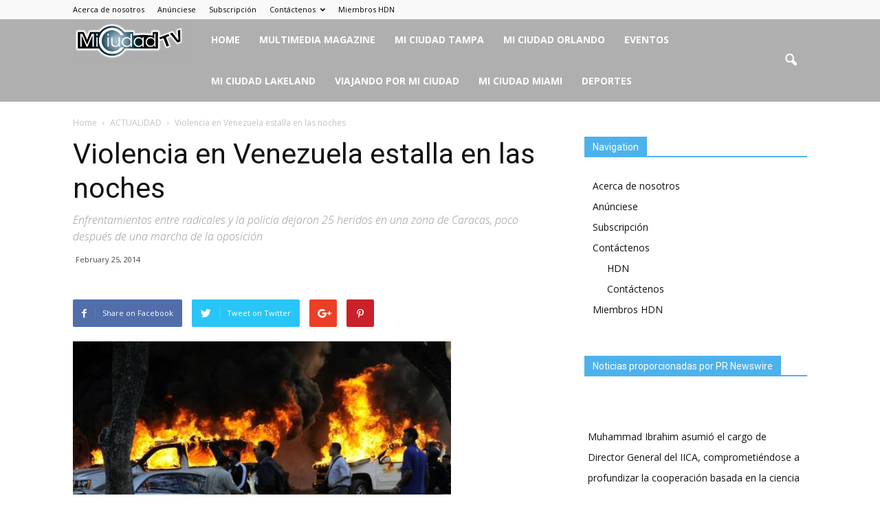

--- FILE ---
content_type: text/html; charset=UTF-8
request_url: https://miciudadtv.com/violencia-en-venezuela-estalla-en-las-noches-2/
body_size: 18289
content:
<!doctype html >
<!--[if IE 8]>    <html class="ie8" lang="en"> <![endif]-->
<!--[if IE 9]>    <html class="ie9" lang="en"> <![endif]-->
<!--[if gt IE 8]><!--> <html lang="en-US"> <!--<![endif]-->
<head>
    <title>Violencia en Venezuela estalla en las noches | Periodico Mi Ciudad TV</title>
    <meta charset="UTF-8" />
    <meta name="viewport" content="width=device-width, initial-scale=1.0">
    <link rel="pingback" href="https://miciudadtv.com/xmlrpc.php" />
    <meta name='robots' content='max-image-preview:large' />
<meta property="og:image" content="https://miciudadtv.com/wp-content/uploads/sites/45/2015/06/27/28085_1.jpg" /><meta name="author" content=".">
<link rel="icon" type="image/png" href="https://miciudadtv.com/wp-content/uploads/sites/45/2019/11/MiCiudad-TV-Logo-con-sombra-copy-300x97.png"><link rel='dns-prefetch' href='//platform-api.sharethis.com' />
<link rel='dns-prefetch' href='//fonts.googleapis.com' />
<link rel="alternate" type="application/rss+xml" title="Periodico Mi Ciudad TV &raquo; Feed" href="https://miciudadtv.com/feed/" />
<link rel="alternate" type="application/rss+xml" title="Periodico Mi Ciudad TV &raquo; Comments Feed" href="https://miciudadtv.com/comments/feed/" />
<link rel="alternate" type="application/rss+xml" title="Periodico Mi Ciudad TV &raquo; Violencia en Venezuela estalla en las noches Comments Feed" href="https://miciudadtv.com/violencia-en-venezuela-estalla-en-las-noches-2/feed/" />
<link rel="alternate" title="oEmbed (JSON)" type="application/json+oembed" href="https://miciudadtv.com/wp-json/oembed/1.0/embed?url=https%3A%2F%2Fmiciudadtv.com%2Fviolencia-en-venezuela-estalla-en-las-noches-2%2F" />
<link rel="alternate" title="oEmbed (XML)" type="text/xml+oembed" href="https://miciudadtv.com/wp-json/oembed/1.0/embed?url=https%3A%2F%2Fmiciudadtv.com%2Fviolencia-en-venezuela-estalla-en-las-noches-2%2F&#038;format=xml" />
<style id='wp-img-auto-sizes-contain-inline-css' type='text/css'>
img:is([sizes=auto i],[sizes^="auto," i]){contain-intrinsic-size:3000px 1500px}
/*# sourceURL=wp-img-auto-sizes-contain-inline-css */
</style>
<link rel='stylesheet' id='sbi_styles-css' href='https://miciudadtv.com/wp-content/plugins/instagram-feed/css/sbi-styles.min.css?ver=6.10.0' type='text/css' media='all' />
<style id='wp-emoji-styles-inline-css' type='text/css'>

	img.wp-smiley, img.emoji {
		display: inline !important;
		border: none !important;
		box-shadow: none !important;
		height: 1em !important;
		width: 1em !important;
		margin: 0 0.07em !important;
		vertical-align: -0.1em !important;
		background: none !important;
		padding: 0 !important;
	}
/*# sourceURL=wp-emoji-styles-inline-css */
</style>
<style id='wp-block-library-inline-css' type='text/css'>
:root{--wp-block-synced-color:#7a00df;--wp-block-synced-color--rgb:122,0,223;--wp-bound-block-color:var(--wp-block-synced-color);--wp-editor-canvas-background:#ddd;--wp-admin-theme-color:#007cba;--wp-admin-theme-color--rgb:0,124,186;--wp-admin-theme-color-darker-10:#006ba1;--wp-admin-theme-color-darker-10--rgb:0,107,160.5;--wp-admin-theme-color-darker-20:#005a87;--wp-admin-theme-color-darker-20--rgb:0,90,135;--wp-admin-border-width-focus:2px}@media (min-resolution:192dpi){:root{--wp-admin-border-width-focus:1.5px}}.wp-element-button{cursor:pointer}:root .has-very-light-gray-background-color{background-color:#eee}:root .has-very-dark-gray-background-color{background-color:#313131}:root .has-very-light-gray-color{color:#eee}:root .has-very-dark-gray-color{color:#313131}:root .has-vivid-green-cyan-to-vivid-cyan-blue-gradient-background{background:linear-gradient(135deg,#00d084,#0693e3)}:root .has-purple-crush-gradient-background{background:linear-gradient(135deg,#34e2e4,#4721fb 50%,#ab1dfe)}:root .has-hazy-dawn-gradient-background{background:linear-gradient(135deg,#faaca8,#dad0ec)}:root .has-subdued-olive-gradient-background{background:linear-gradient(135deg,#fafae1,#67a671)}:root .has-atomic-cream-gradient-background{background:linear-gradient(135deg,#fdd79a,#004a59)}:root .has-nightshade-gradient-background{background:linear-gradient(135deg,#330968,#31cdcf)}:root .has-midnight-gradient-background{background:linear-gradient(135deg,#020381,#2874fc)}:root{--wp--preset--font-size--normal:16px;--wp--preset--font-size--huge:42px}.has-regular-font-size{font-size:1em}.has-larger-font-size{font-size:2.625em}.has-normal-font-size{font-size:var(--wp--preset--font-size--normal)}.has-huge-font-size{font-size:var(--wp--preset--font-size--huge)}.has-text-align-center{text-align:center}.has-text-align-left{text-align:left}.has-text-align-right{text-align:right}.has-fit-text{white-space:nowrap!important}#end-resizable-editor-section{display:none}.aligncenter{clear:both}.items-justified-left{justify-content:flex-start}.items-justified-center{justify-content:center}.items-justified-right{justify-content:flex-end}.items-justified-space-between{justify-content:space-between}.screen-reader-text{border:0;clip-path:inset(50%);height:1px;margin:-1px;overflow:hidden;padding:0;position:absolute;width:1px;word-wrap:normal!important}.screen-reader-text:focus{background-color:#ddd;clip-path:none;color:#444;display:block;font-size:1em;height:auto;left:5px;line-height:normal;padding:15px 23px 14px;text-decoration:none;top:5px;width:auto;z-index:100000}html :where(.has-border-color){border-style:solid}html :where([style*=border-top-color]){border-top-style:solid}html :where([style*=border-right-color]){border-right-style:solid}html :where([style*=border-bottom-color]){border-bottom-style:solid}html :where([style*=border-left-color]){border-left-style:solid}html :where([style*=border-width]){border-style:solid}html :where([style*=border-top-width]){border-top-style:solid}html :where([style*=border-right-width]){border-right-style:solid}html :where([style*=border-bottom-width]){border-bottom-style:solid}html :where([style*=border-left-width]){border-left-style:solid}html :where(img[class*=wp-image-]){height:auto;max-width:100%}:where(figure){margin:0 0 1em}html :where(.is-position-sticky){--wp-admin--admin-bar--position-offset:var(--wp-admin--admin-bar--height,0px)}@media screen and (max-width:600px){html :where(.is-position-sticky){--wp-admin--admin-bar--position-offset:0px}}

/*# sourceURL=wp-block-library-inline-css */
</style><style id='global-styles-inline-css' type='text/css'>
:root{--wp--preset--aspect-ratio--square: 1;--wp--preset--aspect-ratio--4-3: 4/3;--wp--preset--aspect-ratio--3-4: 3/4;--wp--preset--aspect-ratio--3-2: 3/2;--wp--preset--aspect-ratio--2-3: 2/3;--wp--preset--aspect-ratio--16-9: 16/9;--wp--preset--aspect-ratio--9-16: 9/16;--wp--preset--color--black: #000000;--wp--preset--color--cyan-bluish-gray: #abb8c3;--wp--preset--color--white: #ffffff;--wp--preset--color--pale-pink: #f78da7;--wp--preset--color--vivid-red: #cf2e2e;--wp--preset--color--luminous-vivid-orange: #ff6900;--wp--preset--color--luminous-vivid-amber: #fcb900;--wp--preset--color--light-green-cyan: #7bdcb5;--wp--preset--color--vivid-green-cyan: #00d084;--wp--preset--color--pale-cyan-blue: #8ed1fc;--wp--preset--color--vivid-cyan-blue: #0693e3;--wp--preset--color--vivid-purple: #9b51e0;--wp--preset--gradient--vivid-cyan-blue-to-vivid-purple: linear-gradient(135deg,rgb(6,147,227) 0%,rgb(155,81,224) 100%);--wp--preset--gradient--light-green-cyan-to-vivid-green-cyan: linear-gradient(135deg,rgb(122,220,180) 0%,rgb(0,208,130) 100%);--wp--preset--gradient--luminous-vivid-amber-to-luminous-vivid-orange: linear-gradient(135deg,rgb(252,185,0) 0%,rgb(255,105,0) 100%);--wp--preset--gradient--luminous-vivid-orange-to-vivid-red: linear-gradient(135deg,rgb(255,105,0) 0%,rgb(207,46,46) 100%);--wp--preset--gradient--very-light-gray-to-cyan-bluish-gray: linear-gradient(135deg,rgb(238,238,238) 0%,rgb(169,184,195) 100%);--wp--preset--gradient--cool-to-warm-spectrum: linear-gradient(135deg,rgb(74,234,220) 0%,rgb(151,120,209) 20%,rgb(207,42,186) 40%,rgb(238,44,130) 60%,rgb(251,105,98) 80%,rgb(254,248,76) 100%);--wp--preset--gradient--blush-light-purple: linear-gradient(135deg,rgb(255,206,236) 0%,rgb(152,150,240) 100%);--wp--preset--gradient--blush-bordeaux: linear-gradient(135deg,rgb(254,205,165) 0%,rgb(254,45,45) 50%,rgb(107,0,62) 100%);--wp--preset--gradient--luminous-dusk: linear-gradient(135deg,rgb(255,203,112) 0%,rgb(199,81,192) 50%,rgb(65,88,208) 100%);--wp--preset--gradient--pale-ocean: linear-gradient(135deg,rgb(255,245,203) 0%,rgb(182,227,212) 50%,rgb(51,167,181) 100%);--wp--preset--gradient--electric-grass: linear-gradient(135deg,rgb(202,248,128) 0%,rgb(113,206,126) 100%);--wp--preset--gradient--midnight: linear-gradient(135deg,rgb(2,3,129) 0%,rgb(40,116,252) 100%);--wp--preset--font-size--small: 13px;--wp--preset--font-size--medium: 20px;--wp--preset--font-size--large: 36px;--wp--preset--font-size--x-large: 42px;--wp--preset--spacing--20: 0.44rem;--wp--preset--spacing--30: 0.67rem;--wp--preset--spacing--40: 1rem;--wp--preset--spacing--50: 1.5rem;--wp--preset--spacing--60: 2.25rem;--wp--preset--spacing--70: 3.38rem;--wp--preset--spacing--80: 5.06rem;--wp--preset--shadow--natural: 6px 6px 9px rgba(0, 0, 0, 0.2);--wp--preset--shadow--deep: 12px 12px 50px rgba(0, 0, 0, 0.4);--wp--preset--shadow--sharp: 6px 6px 0px rgba(0, 0, 0, 0.2);--wp--preset--shadow--outlined: 6px 6px 0px -3px rgb(255, 255, 255), 6px 6px rgb(0, 0, 0);--wp--preset--shadow--crisp: 6px 6px 0px rgb(0, 0, 0);}:where(.is-layout-flex){gap: 0.5em;}:where(.is-layout-grid){gap: 0.5em;}body .is-layout-flex{display: flex;}.is-layout-flex{flex-wrap: wrap;align-items: center;}.is-layout-flex > :is(*, div){margin: 0;}body .is-layout-grid{display: grid;}.is-layout-grid > :is(*, div){margin: 0;}:where(.wp-block-columns.is-layout-flex){gap: 2em;}:where(.wp-block-columns.is-layout-grid){gap: 2em;}:where(.wp-block-post-template.is-layout-flex){gap: 1.25em;}:where(.wp-block-post-template.is-layout-grid){gap: 1.25em;}.has-black-color{color: var(--wp--preset--color--black) !important;}.has-cyan-bluish-gray-color{color: var(--wp--preset--color--cyan-bluish-gray) !important;}.has-white-color{color: var(--wp--preset--color--white) !important;}.has-pale-pink-color{color: var(--wp--preset--color--pale-pink) !important;}.has-vivid-red-color{color: var(--wp--preset--color--vivid-red) !important;}.has-luminous-vivid-orange-color{color: var(--wp--preset--color--luminous-vivid-orange) !important;}.has-luminous-vivid-amber-color{color: var(--wp--preset--color--luminous-vivid-amber) !important;}.has-light-green-cyan-color{color: var(--wp--preset--color--light-green-cyan) !important;}.has-vivid-green-cyan-color{color: var(--wp--preset--color--vivid-green-cyan) !important;}.has-pale-cyan-blue-color{color: var(--wp--preset--color--pale-cyan-blue) !important;}.has-vivid-cyan-blue-color{color: var(--wp--preset--color--vivid-cyan-blue) !important;}.has-vivid-purple-color{color: var(--wp--preset--color--vivid-purple) !important;}.has-black-background-color{background-color: var(--wp--preset--color--black) !important;}.has-cyan-bluish-gray-background-color{background-color: var(--wp--preset--color--cyan-bluish-gray) !important;}.has-white-background-color{background-color: var(--wp--preset--color--white) !important;}.has-pale-pink-background-color{background-color: var(--wp--preset--color--pale-pink) !important;}.has-vivid-red-background-color{background-color: var(--wp--preset--color--vivid-red) !important;}.has-luminous-vivid-orange-background-color{background-color: var(--wp--preset--color--luminous-vivid-orange) !important;}.has-luminous-vivid-amber-background-color{background-color: var(--wp--preset--color--luminous-vivid-amber) !important;}.has-light-green-cyan-background-color{background-color: var(--wp--preset--color--light-green-cyan) !important;}.has-vivid-green-cyan-background-color{background-color: var(--wp--preset--color--vivid-green-cyan) !important;}.has-pale-cyan-blue-background-color{background-color: var(--wp--preset--color--pale-cyan-blue) !important;}.has-vivid-cyan-blue-background-color{background-color: var(--wp--preset--color--vivid-cyan-blue) !important;}.has-vivid-purple-background-color{background-color: var(--wp--preset--color--vivid-purple) !important;}.has-black-border-color{border-color: var(--wp--preset--color--black) !important;}.has-cyan-bluish-gray-border-color{border-color: var(--wp--preset--color--cyan-bluish-gray) !important;}.has-white-border-color{border-color: var(--wp--preset--color--white) !important;}.has-pale-pink-border-color{border-color: var(--wp--preset--color--pale-pink) !important;}.has-vivid-red-border-color{border-color: var(--wp--preset--color--vivid-red) !important;}.has-luminous-vivid-orange-border-color{border-color: var(--wp--preset--color--luminous-vivid-orange) !important;}.has-luminous-vivid-amber-border-color{border-color: var(--wp--preset--color--luminous-vivid-amber) !important;}.has-light-green-cyan-border-color{border-color: var(--wp--preset--color--light-green-cyan) !important;}.has-vivid-green-cyan-border-color{border-color: var(--wp--preset--color--vivid-green-cyan) !important;}.has-pale-cyan-blue-border-color{border-color: var(--wp--preset--color--pale-cyan-blue) !important;}.has-vivid-cyan-blue-border-color{border-color: var(--wp--preset--color--vivid-cyan-blue) !important;}.has-vivid-purple-border-color{border-color: var(--wp--preset--color--vivid-purple) !important;}.has-vivid-cyan-blue-to-vivid-purple-gradient-background{background: var(--wp--preset--gradient--vivid-cyan-blue-to-vivid-purple) !important;}.has-light-green-cyan-to-vivid-green-cyan-gradient-background{background: var(--wp--preset--gradient--light-green-cyan-to-vivid-green-cyan) !important;}.has-luminous-vivid-amber-to-luminous-vivid-orange-gradient-background{background: var(--wp--preset--gradient--luminous-vivid-amber-to-luminous-vivid-orange) !important;}.has-luminous-vivid-orange-to-vivid-red-gradient-background{background: var(--wp--preset--gradient--luminous-vivid-orange-to-vivid-red) !important;}.has-very-light-gray-to-cyan-bluish-gray-gradient-background{background: var(--wp--preset--gradient--very-light-gray-to-cyan-bluish-gray) !important;}.has-cool-to-warm-spectrum-gradient-background{background: var(--wp--preset--gradient--cool-to-warm-spectrum) !important;}.has-blush-light-purple-gradient-background{background: var(--wp--preset--gradient--blush-light-purple) !important;}.has-blush-bordeaux-gradient-background{background: var(--wp--preset--gradient--blush-bordeaux) !important;}.has-luminous-dusk-gradient-background{background: var(--wp--preset--gradient--luminous-dusk) !important;}.has-pale-ocean-gradient-background{background: var(--wp--preset--gradient--pale-ocean) !important;}.has-electric-grass-gradient-background{background: var(--wp--preset--gradient--electric-grass) !important;}.has-midnight-gradient-background{background: var(--wp--preset--gradient--midnight) !important;}.has-small-font-size{font-size: var(--wp--preset--font-size--small) !important;}.has-medium-font-size{font-size: var(--wp--preset--font-size--medium) !important;}.has-large-font-size{font-size: var(--wp--preset--font-size--large) !important;}.has-x-large-font-size{font-size: var(--wp--preset--font-size--x-large) !important;}
/*# sourceURL=global-styles-inline-css */
</style>

<style id='classic-theme-styles-inline-css' type='text/css'>
/*! This file is auto-generated */
.wp-block-button__link{color:#fff;background-color:#32373c;border-radius:9999px;box-shadow:none;text-decoration:none;padding:calc(.667em + 2px) calc(1.333em + 2px);font-size:1.125em}.wp-block-file__button{background:#32373c;color:#fff;text-decoration:none}
/*# sourceURL=/wp-includes/css/classic-themes.min.css */
</style>
<link rel='stylesheet' id='contact-form-7-css' href='https://miciudadtv.com/wp-content/plugins/contact-form-7/includes/css/styles.css?ver=6.1.4' type='text/css' media='all' />
<link rel='stylesheet' id='wp-tell-a-friend-popup-form-css' href='https://miciudadtv.com/wp-content/plugins/wp-tell-a-friend-popup-form/tell-a-friend.css?ver=6.9' type='text/css' media='all' />
<link rel='stylesheet' id='wp-forecast-weathericons-css' href='https://miciudadtv.com/wp-content/plugins/wp-forecast//weather-icons/weather-icons.min.css?ver=9999' type='text/css' media='all' />
<link rel='stylesheet' id='wp-forecast-weathericons-wind-css' href='https://miciudadtv.com/wp-content/plugins/wp-forecast//weather-icons/weather-icons-wind.min.css?ver=9999' type='text/css' media='all' />
<link rel='stylesheet' id='wp-forecast-css' href='https://miciudadtv.com/wp-content/plugins/wp-forecast/wp-forecast-default.css?ver=9999' type='text/css' media='all' />
<link crossorigin="anonymous" rel='stylesheet' id='google_font_open_sans-css' href='https://fonts.googleapis.com/css?family=Open+Sans%3A300italic%2C400italic%2C600italic%2C400%2C600%2C700&#038;ver=6.9' type='text/css' media='all' />
<link crossorigin="anonymous" rel='stylesheet' id='google_font_roboto-css' href='https://fonts.googleapis.com/css?family=Roboto%3A500%2C400italic%2C700%2C900%2C500italic%2C400%2C300&#038;ver=6.9' type='text/css' media='all' />
<link rel='stylesheet' id='js_composer_front-css' href='https://miciudadtv.com/wp-content/plugins/js_composer/assets/css/js_composer.min.css?ver=4.12' type='text/css' media='all' />
<link rel='stylesheet' id='td-theme-css' href='https://miciudadtv.com/wp-content/themes/Newspaper/style.css?ver=7.2' type='text/css' media='all' />
<link rel='stylesheet' id='colorbox-css' href='https://miciudadtv.com/wp-content/plugins/lightbox-gallery/colorbox/example1/colorbox.css?ver=6.9' type='text/css' media='all' />
<script type="text/javascript">
// <![CDATA[
var colorbox_settings = {};
// ]]>
</script>
<script type="text/javascript" src="https://miciudadtv.com/wp-content/plugins/wp-tell-a-friend-popup-form/tell-a-friend-form.js?ver=6.9" id="tell-a-friend-form-js"></script>
<script type="text/javascript" src="https://miciudadtv.com/wp-content/plugins/wp-tell-a-friend-popup-form/tell-a-friend-popup.js?ver=6.9" id="tell-a-friend-popup-js"></script>
<script type="text/javascript" src="https://miciudadtv.com/wp-includes/js/jquery/jquery.min.js?ver=3.7.1" id="jquery-core-js"></script>
<script type="text/javascript" src="https://miciudadtv.com/wp-includes/js/jquery/jquery-migrate.min.js?ver=3.4.1" id="jquery-migrate-js"></script>
<script type="text/javascript" src="//platform-api.sharethis.com/js/sharethis.js#source=googleanalytics-wordpress#product=ga&amp;property=5f109219133eda00126e4786" id="googleanalytics-platform-sharethis-js"></script>
<script type="text/javascript" src="https://miciudadtv.com/wp-content/plugins/lightbox-gallery/js/jquery.colorbox.js?ver=6.9" id="colorbox-js"></script>
<script type="text/javascript" src="https://miciudadtv.com/wp-content/plugins/lightbox-gallery/js/jquery-migrate-1.4.1.min.js?ver=6.9" id="lg-jquery-migrate-js"></script>
<script type="text/javascript" src="https://miciudadtv.com/wp-content/plugins/lightbox-gallery/js/jquery.tooltip.js?ver=6.9" id="tooltip-js"></script>
<script type="text/javascript" src="https://miciudadtv.com/wp-content/plugins/lightbox-gallery/lightbox-gallery.js?ver=6.9" id="lightbox-gallery-js"></script>
<link rel="https://api.w.org/" href="https://miciudadtv.com/wp-json/" /><link rel="alternate" title="JSON" type="application/json" href="https://miciudadtv.com/wp-json/wp/v2/posts/1949" /><link rel="EditURI" type="application/rsd+xml" title="RSD" href="https://miciudadtv.com/xmlrpc.php?rsd" />
<meta name="generator" content="WordPress 6.9" />
<link rel="canonical" href="https://miciudadtv.com/violencia-en-venezuela-estalla-en-las-noches-2/" />
<link rel='shortlink' href='https://miciudadtv.com/?p=1949' />

<!-- This site is using AdRotate v5.17.1 to display their advertisements - https://ajdg.solutions/ -->
<!-- AdRotate CSS -->
<style type="text/css" media="screen">
	.g { margin:0px; padding:0px; overflow:hidden; line-height:1; zoom:1; }
	.g img { height:auto; }
	.g-col { position:relative; float:left; }
	.g-col:first-child { margin-left: 0; }
	.g-col:last-child { margin-right: 0; }
	.g-1 { margin:0px width:100%; max-width:324px; height:auto; }
	.g-2 { margin:0px width:100%; max-width:324px; height:auto; }
	.g-3 { margin:0px width:100%; max-width:324px; height:auto; }
	@media only screen and (max-width: 480px) {
		.g-col, .g-dyn, .g-single { width:100%; margin-left:0; margin-right:0; }
	}
</style>
<!-- /AdRotate CSS -->

<link rel="stylesheet" type="text/css" href="https://miciudadtv.com/wp-content/plugins/lightbox-gallery/lightbox-gallery.css" />
<script src='https://wordpress3.hdnweb.com/?dm=aed4de083fb32869d0ca7ab11544edbd&amp;action=load&amp;blogid=45&amp;siteid=1&amp;t=1629024715&amp;back=https%3A%2F%2Fmiciudadtv.com%2Fviolencia-en-venezuela-estalla-en-las-noches-2%2F' type='text/javascript'></script><script type="text/javascript">var ajaxurl = "https://miciudadtv.com/wp-admin/admin-ajax.php";</script><!--[if lt IE 9]><script src="https://html5shim.googlecode.com/svn/trunk/html5.js"></script><![endif]-->
    <meta name="generator" content="Powered by Visual Composer - drag and drop page builder for WordPress."/>
<!--[if lte IE 9]><link rel="stylesheet" type="text/css" href="https://miciudadtv.com/wp-content/plugins/js_composer/assets/css/vc_lte_ie9.min.css" media="screen"><![endif]--><!--[if IE  8]><link rel="stylesheet" type="text/css" href="https://miciudadtv.com/wp-content/plugins/js_composer/assets/css/vc-ie8.min.css" media="screen"><![endif]--><script>
(function() {
	(function (i, s, o, g, r, a, m) {
		i['GoogleAnalyticsObject'] = r;
		i[r] = i[r] || function () {
				(i[r].q = i[r].q || []).push(arguments)
			}, i[r].l = 1 * new Date();
		a = s.createElement(o),
			m = s.getElementsByTagName(o)[0];
		a.async = 1;
		a.src = g;
		m.parentNode.insertBefore(a, m)
	})(window, document, 'script', 'https://google-analytics.com/analytics.js', 'ga');

	ga('create', 'UA-45552649-19', 'auto');
			ga('send', 'pageview');
	})();
</script>
<link rel="amphtml" href="https://miciudadtv.com/violencia-en-venezuela-estalla-en-las-noches-2/amp/"><script src="https://mowplayer.com/dist/player.js"></script>
<!-- JS generated by theme -->

<script>
    
    

	    var tdBlocksArray = []; //here we store all the items for the current page

	    //td_block class - each ajax block uses a object of this class for requests
	    function tdBlock() {
		    this.id = '';
		    this.block_type = 1; //block type id (1-234 etc)
		    this.atts = '';
		    this.td_column_number = '';
		    this.td_current_page = 1; //
		    this.post_count = 0; //from wp
		    this.found_posts = 0; //from wp
		    this.max_num_pages = 0; //from wp
		    this.td_filter_value = ''; //current live filter value
		    this.is_ajax_running = false;
		    this.td_user_action = ''; // load more or infinite loader (used by the animation)
		    this.header_color = '';
		    this.ajax_pagination_infinite_stop = ''; //show load more at page x
	    }


        // td_js_generator - mini detector
        (function(){
            var htmlTag = document.getElementsByTagName("html")[0];

            if ( navigator.userAgent.indexOf("MSIE 10.0") > -1 ) {
                htmlTag.className += ' ie10';
            }

            if ( !!navigator.userAgent.match(/Trident.*rv\:11\./) ) {
                htmlTag.className += ' ie11';
            }

            if ( /(iPad|iPhone|iPod)/g.test(navigator.userAgent) ) {
                htmlTag.className += ' td-md-is-ios';
            }

            var user_agent = navigator.userAgent.toLowerCase();
            if ( user_agent.indexOf("android") > -1 ) {
                htmlTag.className += ' td-md-is-android';
            }

            if ( -1 !== navigator.userAgent.indexOf('Mac OS X')  ) {
                htmlTag.className += ' td-md-is-os-x';
            }

            if ( /chrom(e|ium)/.test(navigator.userAgent.toLowerCase()) ) {
               htmlTag.className += ' td-md-is-chrome';
            }

            if ( -1 !== navigator.userAgent.indexOf('Firefox') ) {
                htmlTag.className += ' td-md-is-firefox';
            }

            if ( -1 !== navigator.userAgent.indexOf('Safari') && -1 === navigator.userAgent.indexOf('Chrome') ) {
                htmlTag.className += ' td-md-is-safari';
            }

        })();




        var tdLocalCache = {};

        ( function () {
            "use strict";

            tdLocalCache = {
                data: {},
                remove: function (resource_id) {
                    delete tdLocalCache.data[resource_id];
                },
                exist: function (resource_id) {
                    return tdLocalCache.data.hasOwnProperty(resource_id) && tdLocalCache.data[resource_id] !== null;
                },
                get: function (resource_id) {
                    return tdLocalCache.data[resource_id];
                },
                set: function (resource_id, cachedData) {
                    tdLocalCache.remove(resource_id);
                    tdLocalCache.data[resource_id] = cachedData;
                }
            };
        })();

    
    
var td_viewport_interval_list=[{"limitBottom":767,"sidebarWidth":228},{"limitBottom":1018,"sidebarWidth":300},{"limitBottom":1140,"sidebarWidth":324}];
var td_animation_stack_effect="type0";
var tds_animation_stack=true;
var td_animation_stack_specific_selectors=".entry-thumb, img";
var td_animation_stack_general_selectors=".td-animation-stack img, .post img";
var td_ajax_url="https:\/\/miciudadtv.com\/wp-admin\/admin-ajax.php?td_theme_name=Newspaper&v=7.2";
var td_get_template_directory_uri="https:\/\/miciudadtv.com\/wp-content\/themes\/Newspaper";
var tds_snap_menu="";
var tds_logo_on_sticky="";
var tds_header_style="5";
var td_please_wait="Please wait...";
var td_email_user_pass_incorrect="User or password incorrect!";
var td_email_user_incorrect="Email or username incorrect!";
var td_email_incorrect="Email incorrect!";
var tds_more_articles_on_post_enable="";
var tds_more_articles_on_post_time_to_wait="";
var tds_more_articles_on_post_pages_distance_from_top=0;
var tds_theme_color_site_wide="#4db2ec";
var tds_smart_sidebar="";
var tdThemeName="Newspaper";
var td_magnific_popup_translation_tPrev="Previous (Left arrow key)";
var td_magnific_popup_translation_tNext="Next (Right arrow key)";
var td_magnific_popup_translation_tCounter="%curr% of %total%";
var td_magnific_popup_translation_ajax_tError="The content from %url% could not be loaded.";
var td_magnific_popup_translation_image_tError="The image #%curr% could not be loaded.";
var td_ad_background_click_link="";
var td_ad_background_click_target="";
</script>


<!-- Header style compiled by theme -->

<style>
    
@media (max-width: 767px) {
        body #td-top-mobile-toggle i,
        .td-header-wrap .header-search-wrap .td-icon-search {
            color: #0a0a0a !important;
        }
    }

    
    #td-mobile-nav .td-register-section .td-login-button,
    .td-search-wrap-mob .result-msg a {
        background-color: #0c0c0c;
    }
</style>

<link rel="icon" href="https://miciudadtv.com/wp-content/uploads/sites/45/2019/11/cropped-MiCiudad-TV-Logo-32x32.png" sizes="32x32" />
<link rel="icon" href="https://miciudadtv.com/wp-content/uploads/sites/45/2019/11/cropped-MiCiudad-TV-Logo-192x192.png" sizes="192x192" />
<link rel="apple-touch-icon" href="https://miciudadtv.com/wp-content/uploads/sites/45/2019/11/cropped-MiCiudad-TV-Logo-180x180.png" />
<meta name="msapplication-TileImage" content="https://miciudadtv.com/wp-content/uploads/sites/45/2019/11/cropped-MiCiudad-TV-Logo-270x270.png" />
		<style type="text/css" id="wp-custom-css">
			.td-header-style-5 .td-header-menu-wrap-full {
    background-color: #afafaf;
}

.execphpwidget {
	max-height: 600px;
	overflow: scroll;
}

@media screen and (min-width: 768px) {
	.td-main-menu-logo.td-logo-in-menu {
	height: 120px;
}

.td-main-menu-logo.td-logo-in-menu .td-logo {
	display: flex;
	height: 120px;
	align-items: center;
}

}

.td-header-main-menu {
    padding-right: 35px;
} 		</style>
		<noscript><style type="text/css"> .wpb_animate_when_almost_visible { opacity: 1; }</style></noscript></head>

<body class="wp-singular post-template-default single single-post postid-1949 single-format-standard wp-theme-Newspaper violencia-en-venezuela-estalla-en-las-noches-2 wpb-js-composer js-comp-ver-4.12 vc_responsive td-animation-stack-type0 td-full-layout" itemscope="itemscope" itemtype="https://schema.org/WebPage">


        <div class="td-scroll-up"><i class="td-icon-menu-up"></i></div>
    
    <div class="td-menu-background"></div>
<div id="td-mobile-nav">
    <div class="td-mobile-container">
        <!-- mobile menu top section -->
        <div class="td-menu-socials-wrap">
            <!-- socials -->
            <div class="td-menu-socials">
                
        <span class="td-social-icon-wrap">
            <a target="_blank" href="https://www.facebook.com/MiCiudadTV1/" title="Facebook">
                <i class="td-icon-font td-icon-facebook"></i>
            </a>
        </span>
        <span class="td-social-icon-wrap">
            <a target="_blank" href="https://www.instagram.com/miciudad.tv" title="Instagram">
                <i class="td-icon-font td-icon-instagram"></i>
            </a>
        </span>
        <span class="td-social-icon-wrap">
            <a target="_blank" href="https://twitter.com/miciudadtv_" title="Twitter">
                <i class="td-icon-font td-icon-twitter"></i>
            </a>
        </span>
        <span class="td-social-icon-wrap">
            <a target="_blank" href="https://www.youtube.com/channel/UCEwgwgaO2iUNz8t6Ulc36sA" title="Youtube">
                <i class="td-icon-font td-icon-youtube"></i>
            </a>
        </span>            </div>
            <!-- close button -->
            <div class="td-mobile-close">
                <a href="#"><i class="td-icon-close-mobile"></i></a>
            </div>
        </div>

        <!-- login section -->
        
        <!-- menu section -->
        <div class="td-mobile-content">
            <div class="menu-principal-container"><ul id="menu-principal" class="td-mobile-main-menu"><li id="menu-item-2178" class="menu-item menu-item-type-custom menu-item-object-custom menu-item-home menu-item-first menu-item-2178"><a href="https://miciudadtv.com">Home</a></li>
<li id="menu-item-3286" class="menu-item menu-item-type-taxonomy menu-item-object-category menu-item-3286"><a href="https://miciudadtv.com/category/magazine-multimedia/">MULTIMEDIA MAGAZINE</a></li>
<li id="menu-item-2181" class="menu-item menu-item-type-taxonomy menu-item-object-category menu-item-2181"><a href="https://miciudadtv.com/category/locales/">MI CIUDAD TAMPA</a></li>
<li id="menu-item-3288" class="menu-item menu-item-type-taxonomy menu-item-object-category menu-item-3288"><a href="https://miciudadtv.com/category/mi-ciudad-orlando/">MI CIUDAD ORLANDO</a></li>
<li id="menu-item-2182" class="menu-item menu-item-type-taxonomy menu-item-object-category menu-item-2182"><a href="https://miciudadtv.com/category/eventos/">EVENTOS</a></li>
<li id="menu-item-18543" class="menu-item menu-item-type-taxonomy menu-item-object-category menu-item-18543"><a href="https://miciudadtv.com/category/mi-ciudad-lakeland/">MI CIUDAD LAKELAND</a></li>
<li id="menu-item-18544" class="menu-item menu-item-type-taxonomy menu-item-object-category menu-item-18544"><a href="https://miciudadtv.com/category/viajando-por-mi-ciudad-2/">VIAJANDO POR MI CIUDAD</a></li>
<li id="menu-item-18545" class="menu-item menu-item-type-taxonomy menu-item-object-category menu-item-18545"><a href="https://miciudadtv.com/category/mi-ciudad-miami/">MI CIUDAD MIAMI</a></li>
<li id="menu-item-18546" class="menu-item menu-item-type-taxonomy menu-item-object-category menu-item-18546"><a href="https://miciudadtv.com/category/deportes-america-latina/">DEPORTES</a></li>
</ul></div>        </div>
    </div>

    <!-- register/login section -->
    </div>    <div class="td-search-background"></div>
<div class="td-search-wrap-mob">
	<div class="td-drop-down-search" aria-labelledby="td-header-search-button">
		<form method="get" class="td-search-form" action="https://miciudadtv.com/">
			<!-- close button -->
			<div class="td-search-close">
				<a href="#"><i class="td-icon-close-mobile"></i></a>
			</div>
			<div role="search" class="td-search-input">
				<span>Search</span>
				<input id="td-header-search-mob" type="text" value="" name="s" autocomplete="off" />
			</div>
		</form>
		<div id="td-aj-search-mob"></div>
	</div>
</div>    
    
    <div id="td-outer-wrap">
    
        <!--
Header style 5
-->

<div class="td-header-wrap td-header-style-5">

    <div class="td-header-top-menu-full">
        <div class="td-container td-header-row td-header-top-menu">
            
    <div class="top-bar-style-1">
        
<div class="td-header-sp-top-menu">


	<div class="menu-top-container"><ul id="menu-top" class="top-header-menu"><li id="menu-item-2171" class="menu-item menu-item-type-post_type menu-item-object-page menu-item-first td-menu-item td-normal-menu menu-item-2171"><a href="https://miciudadtv.com/acerca_de_nosotros/"><!--:es-->Acerca de nosotros<!--:--></a></li>
<li id="menu-item-2172" class="menu-item menu-item-type-post_type menu-item-object-page td-menu-item td-normal-menu menu-item-2172"><a href="https://miciudadtv.com/anunciese/"><!--:es-->Anúnciese<!--:--></a></li>
<li id="menu-item-2173" class="menu-item menu-item-type-post_type menu-item-object-page td-menu-item td-normal-menu menu-item-2173"><a href="https://miciudadtv.com/suscripcion/"><!--:es-->Subscripción<!--:--></a></li>
<li id="menu-item-2174" class="menu-item menu-item-type-custom menu-item-object-custom menu-item-has-children td-menu-item td-normal-menu menu-item-2174"><a href="#"><!--:es-->Contáctenos<!--:--></a>
<ul class="sub-menu">
	<li id="menu-item-2175" class="menu-item menu-item-type-custom menu-item-object-custom td-menu-item td-normal-menu menu-item-2175"><a target="_blank" href="https://www.hdnweb.com/contacto.php">HDN</a></li>
	<li id="menu-item-2176" class="menu-item menu-item-type-post_type menu-item-object-page td-menu-item td-normal-menu menu-item-2176"><a href="https://miciudadtv.com/contactenos/"><!--:es-->Contáctenos<!--:--></a></li>
</ul>
</li>
<li id="menu-item-2177" class="menu-item menu-item-type-custom menu-item-object-custom td-menu-item td-normal-menu menu-item-2177"><a target="_blank" href="https://www.hdnweb.com/sitios-web/"><!--:es-->Miembros HDN<!--:--></a></li>
</ul></div></div>
            </div>

<!-- LOGIN MODAL -->

                <div  id="login-form" class="white-popup-block mfp-hide mfp-with-anim">
                    <ul class="td-login-tabs">
                        <li><a id="login-link" class="td_login_tab_focus">LOG IN</a></li>
                    </ul>



                    <div class="td-login-wrap">
                        <div class="td_display_err"></div>

                        <div id="td-login-div" class="">
                            <div class="td-login-panel-title">Welcome! Log into your account</div>
                            <input class="td-login-input" type="text" name="login_email" id="login_email" placeholder="your username" value="" required>
                            <input class="td-login-input" type="password" name="login_pass" id="login_pass" value="" placeholder="your password" required>
                            <input type="button" name="login_button" id="login_button" class="wpb_button btn td-login-button" value="Log In">


                            <div class="td-login-info-text"><a href="#" id="forgot-pass-link">Forgot your password?</a></div>


                        </div>

                        

                         <div id="td-forgot-pass-div" class="td-display-none">
                            <div class="td-login-panel-title">Recover your password</div>
                            <input class="td-login-input" type="text" name="forgot_email" id="forgot_email" placeholder="your email" value="" required>
                            <input type="button" name="forgot_button" id="forgot_button" class="wpb_button btn td-login-button" value="Send My Pass">
                        </div>




                    </div>
                </div>
                        </div>
    </div>

    <div class="td-header-menu-wrap-full">
        <div class="td-header-menu-wrap">
            <div class="td-container td-header-row td-header-main-menu black-menu">
                <div id="td-header-menu" role="navigation">
    <div id="td-top-mobile-toggle"><a href="#"><i class="td-icon-font td-icon-mobile"></i></a></div>
    <div class="td-main-menu-logo td-logo-in-menu">
        		<a class="td-mobile-logo td-sticky-disable" href="https://miciudadtv.com/">
			<img class="td-retina-data" data-retina="https://miciudadtv.com/wp-content/uploads/sites/45/2019/11/MiCiudad-TV-Logo-con-sombra-copy-300x97.png" src="https://miciudadtampa.com/wp-content/uploads/sites/45/2019/11/MiCiudad-TV-Logo-1-300x81.png" alt="Mi ciudad TV" title="Mi ciudad TV"/>
		</a>
			<a class="td-header-logo td-sticky-disable" href="https://miciudadtv.com/">
			<img class="td-retina-data" data-retina="https://miciudadtv.com/wp-content/uploads/sites/45/2019/11/MiCiudad-TV-Logo-con-sombra-copy-300x97.png" src="https://miciudadtv.com/wp-content/uploads/sites/45/2019/11/MiCiudad-TV-Logo-con-sombra-copy-300x97.png" alt="Mi ciudad TV" title="Mi ciudad TV"/>
			<span class="td-visual-hidden">Periodico Mi Ciudad TV</span>
		</a>
	    </div>
    <div class="menu-principal-container"><ul id="menu-principal-1" class="sf-menu"><li class="menu-item menu-item-type-custom menu-item-object-custom menu-item-home menu-item-first td-menu-item td-normal-menu menu-item-2178"><a href="https://miciudadtv.com">Home</a></li>
<li class="menu-item menu-item-type-taxonomy menu-item-object-category td-menu-item td-normal-menu menu-item-3286"><a href="https://miciudadtv.com/category/magazine-multimedia/">MULTIMEDIA MAGAZINE</a></li>
<li class="menu-item menu-item-type-taxonomy menu-item-object-category td-menu-item td-normal-menu menu-item-2181"><a href="https://miciudadtv.com/category/locales/">MI CIUDAD TAMPA</a></li>
<li class="menu-item menu-item-type-taxonomy menu-item-object-category td-menu-item td-normal-menu menu-item-3288"><a href="https://miciudadtv.com/category/mi-ciudad-orlando/">MI CIUDAD ORLANDO</a></li>
<li class="menu-item menu-item-type-taxonomy menu-item-object-category td-menu-item td-normal-menu menu-item-2182"><a href="https://miciudadtv.com/category/eventos/">EVENTOS</a></li>
<li class="menu-item menu-item-type-taxonomy menu-item-object-category td-menu-item td-normal-menu menu-item-18543"><a href="https://miciudadtv.com/category/mi-ciudad-lakeland/">MI CIUDAD LAKELAND</a></li>
<li class="menu-item menu-item-type-taxonomy menu-item-object-category td-menu-item td-normal-menu menu-item-18544"><a href="https://miciudadtv.com/category/viajando-por-mi-ciudad-2/">VIAJANDO POR MI CIUDAD</a></li>
<li class="menu-item menu-item-type-taxonomy menu-item-object-category td-menu-item td-normal-menu menu-item-18545"><a href="https://miciudadtv.com/category/mi-ciudad-miami/">MI CIUDAD MIAMI</a></li>
<li class="menu-item menu-item-type-taxonomy menu-item-object-category td-menu-item td-normal-menu menu-item-18546"><a href="https://miciudadtv.com/category/deportes-america-latina/">DEPORTES</a></li>
</ul></div></div>


<div class="td-search-wrapper">
    <div id="td-top-search">
        <!-- Search -->
        <div class="header-search-wrap">
            <div class="dropdown header-search">
                <a id="td-header-search-button" href="#" role="button" class="dropdown-toggle " data-toggle="dropdown"><i class="td-icon-search"></i></a>
                <a id="td-header-search-button-mob" href="#" role="button" class="dropdown-toggle " data-toggle="dropdown"><i class="td-icon-search"></i></a>
            </div>
        </div>
    </div>
</div>

<div class="header-search-wrap">
	<div class="dropdown header-search">
		<div class="td-drop-down-search" aria-labelledby="td-header-search-button">
			<form method="get" class="td-search-form" action="https://miciudadtv.com/">
				<div role="search" class="td-head-form-search-wrap">
					<input id="td-header-search" type="text" value="" name="s" autocomplete="off" /><input class="wpb_button wpb_btn-inverse btn" type="submit" id="td-header-search-top" value="Search" />
				</div>
			</form>
			<div id="td-aj-search"></div>
		</div>
	</div>
</div>            </div>
        </div>
    </div>

    <div class="td-banner-wrap-full">
        <div class="td-header-container td-header-row td-header-header">
            <div class="td-header-sp-recs">
                <div class="td-header-rec-wrap">
    
</div>            </div>
        </div>
    </div>

</div><div class="td-main-content-wrap">

    <div class="td-container td-post-template-default ">
        <div class="td-crumb-container"><div class="entry-crumbs"><span itemscope itemtype="http://data-vocabulary.org/Breadcrumb"><a title="" class="entry-crumb" itemprop="url" href="https://miciudadtv.com/"><span itemprop="title">Home</span></a></span> <i class="td-icon-right td-bread-sep"></i> <span itemscope itemtype="http://data-vocabulary.org/Breadcrumb"><a title="View all posts in ACTUALIDAD" class="entry-crumb" itemprop="url" href="https://miciudadtv.com/category/actualidad/"><span itemprop="title">ACTUALIDAD</span></a></span> <i class="td-icon-right td-bread-sep td-bred-no-url-last"></i> <span class="td-bred-no-url-last" itemscope itemtype="http://data-vocabulary.org/Breadcrumb"><meta itemprop="title" content = "Violencia en Venezuela estalla en las noches"><meta itemprop="url" content = "https://miciudadtv.com/violencia-en-venezuela-estalla-en-las-noches-2/">Violencia en Venezuela estalla en las noches</span></div></div>

        <div class="td-pb-row">
                                    <div class="td-pb-span8 td-main-content" role="main">
                            <div class="td-ss-main-content">
                                
    <article id="post-1949" class="post-1949 post type-post status-publish format-standard has-post-thumbnail hentry category-actualidad" itemscope itemtype="https://schema.org/Article">
        <div class="td-post-header">

            
            <header class="td-post-title">
                <h1 class="entry-title"><!--:es-->Violencia en Venezuela estalla en las noches<!--:--></h1>

                
                                    <p class="td-post-sub-title">Enfrentamientos entre radicales y la policía dejaron 25 heridos en una zona de Caracas, poco después de una marcha de la oposición</p>
                                <div class="td-module-meta-info">
                                        <span class="td-post-date"><time class="entry-date updated td-module-date" datetime="2014-02-25T14:21:39+00:00" >February 25, 2014</time></span>                                                        </div>

                <div class="td-module-meta-info extra">
                                        
                </div>


            </header>

        </div>

        <div class="td-post-sharing td-post-sharing-top ">
				<div class="td-default-sharing">
		            <a class="td-social-sharing-buttons td-social-facebook" href="https://www.facebook.com/sharer.php?u=https%3A%2F%2Fmiciudadtv.com%2Fviolencia-en-venezuela-estalla-en-las-noches-2%2F" onclick="window.open(this.href, 'mywin','left=50,top=50,width=600,height=350,toolbar=0'); return false;"><i class="td-icon-facebook"></i><div class="td-social-but-text">Share on Facebook</div></a>
		            <a class="td-social-sharing-buttons td-social-twitter" href="https://twitter.com/intent/tweet?text=%3C%21--%3Aes--%3EViolencia+en+Venezuela+estalla+en+las+noches%3C%21--%3A--%3E&url=https%3A%2F%2Fmiciudadtv.com%2Fviolencia-en-venezuela-estalla-en-las-noches-2%2F&via=Periodico+Mi+Ciudad+TV"  ><i class="td-icon-twitter"></i><div class="td-social-but-text">Tweet on Twitter</div></a>
		            <a class="td-social-sharing-buttons td-social-google" href="https://plus.google.com/share?url=https://miciudadtv.com/violencia-en-venezuela-estalla-en-las-noches-2/" onclick="window.open(this.href, 'mywin','left=50,top=50,width=600,height=350,toolbar=0'); return false;"><i class="td-icon-googleplus"></i></a>
		            <a class="td-social-sharing-buttons td-social-pinterest" href="https://pinterest.com/pin/create/button/?url=https://miciudadtv.com/violencia-en-venezuela-estalla-en-las-noches-2/&amp;media=https://miciudadtv.com/wp-content/uploads/sites/45/2015/06/27/28085_1.jpg&description=%3C%21--%3Aes--%3EViolencia+en+Venezuela+estalla+en+las+noches%3C%21--%3A--%3E" onclick="window.open(this.href, 'mywin','left=50,top=50,width=600,height=350,toolbar=0'); return false;"><i class="td-icon-pinterest"></i></a>
		            <a class="td-social-sharing-buttons td-social-whatsapp" href="whatsapp://send?text=%3C%21--%3Aes--%3EViolencia+en+Venezuela+estalla+en+las+noches%3C%21--%3A--%3E%20-%20https%3A%2F%2Fmiciudadtv.com%2Fviolencia-en-venezuela-estalla-en-las-noches-2%2F" ><i class="td-icon-whatsapp"></i></a>
	            </div></div>

        <div class="td-post-content">

        <div class="td-post-featured-image"><a href="https://miciudadtv.com/wp-content/uploads/sites/45/2015/06/27/28085_1.jpg" data-caption=""><img width="550" height="366" class="entry-thumb td-modal-image" src="https://miciudadtv.com/wp-content/uploads/sites/45/2015/06/27/28085_1.jpg" alt="" title=""/></a></div>
        <p><!--:es-->Un total de 25 lesionados dejaron los enfrentamientos entre grupos de manifestantes opositores radicales y fuerzas del orden en un sector del este de Caracas en la noche del sábado, informó ayer la alcaldía de Chacao.</p>
<p>La violencia tuvo como escenario el sector de Altamira y terminaron “con 14 personas atendidas por perdigones, nueve por contusiones y dos por asfixia”, dijo en declaraciones a la prensa el alcalde de Chacao, Ramón Muchacho.</p>
<p>Aseguró que no se registraron heridos por bala en esta noche de enfrentamientos, la número 11 que se registra en Chacaco, feudo de la oposición y sitio habitual de protestas estudiantiles antigubernamentales, que al caer la noche han degenerado en choques entre grupos radicales y fuerzas del orden.</p>
<p>La noche del sábado, los choques se concentraron en torno de la turística plaza Altamira y antes de la medianoche ya se había restablecido el orden y el tráfico vehicular, según reportes de la alcaldía, que ayer desplegó cuadrillas de trabajadores para limpiar las calles.</p>
<p>Estos choques se desataron unas cuatro horas después de que decenas de miles de manifestantes se reunieran en la zona este de Caracas convocados por el líder opositor Henrique Capriles.</p>
<p>Violencia disminuye: Maduro</p>
<p>El presidente Nicolás Maduro declaró ayer que “la locura fascista se va apagando”, porque si bien en días anteriores hubo protestas multitudinarias en “18 municipios, ayer (sábado) sólo hicieron su maldad en seis municipios”.</p>
<p>Maduro advirtió de nueva cuenta ayer que mantendrá mano de hierro contra quienes fomenten la violencia.</p>
<p>“Esta mano que ven es la mano de (Hugo) Chávez convertida en pueblo, y la voy a usar como hierro para defender al pueblo”, advirtió el gobernante ante cerca de un millar de ancianos que marcharon por el centro de la ciudad y se concentraron afuera del Palacio de Miraflores para manifestarle su apoyo.</p>
<p>Convoca a conferencia de paz</p>
<p>Nicolás Maduro también convocó ayer a que los diferentes sectores políticos participen el miércoles en un diálogo en busca de acuerdos.</p>
<p>Explicó que la “conferencia de paz” será instalada el miércoles en el Palacio de Miraflores y que espera que a ella asistan no sólo representantes de todos los sectores políticos, sino también empresarios.</p>
<p>Por otra parte, el gobierno venezolano reactivó las credenciales de prensa de los dos miembros de la corresponsalía de CNN en Venezuela, la periodista Osmary Hernández y un camarógrafo.</p>
<p>Maduro había exigido a la cadena que rectificara su información. El pasado 12 de febrero, el gobierno sacó de las operadoras de cable al canal colombiano NTN24, al que acusó de generar “zozobra” con su cobertura de las protestas que sacuden al país.</p>
<p>El Presidente venezolano reiteró en su mensaje de ayer su denuncia de que las protestas que afectan al país desde hace dos semanas intentan justificar una intervención militar de Estados Unidos.</p>
<p>Señaló que los grupos violentos y la derecha “fascista” que protestan “están estimulando el odio para ver si aparece un loco y me mata o que haya un golpe de Estado en Venezuela”.</p>
<p>“Yo me voy a cuidar, voy a vivir para ver hecho realidad el sueño del comandante Hugo Chávez y de nuestros libertadores”, agregó.</p>
<p> <!--:--> </p>
        </div>


        <footer>
                        
            <div class="td-post-source-tags">
                                            </div>

            <div class="td-post-sharing td-post-sharing-bottom td-with-like"><span class="td-post-share-title">SHARE</span>
            <div class="td-default-sharing">
	            <a class="td-social-sharing-buttons td-social-facebook" href="https://www.facebook.com/sharer.php?u=https%3A%2F%2Fmiciudadtv.com%2Fviolencia-en-venezuela-estalla-en-las-noches-2%2F" onclick="window.open(this.href, 'mywin','left=50,top=50,width=600,height=350,toolbar=0'); return false;"><i class="td-icon-facebook"></i><div class="td-social-but-text">Facebook</div></a>
	            <a class="td-social-sharing-buttons td-social-twitter" href="https://twitter.com/intent/tweet?text=%3C%21--%3Aes--%3EViolencia+en+Venezuela+estalla+en+las+noches%3C%21--%3A--%3E&url=https%3A%2F%2Fmiciudadtv.com%2Fviolencia-en-venezuela-estalla-en-las-noches-2%2F&via=Periodico+Mi+Ciudad+TV"><i class="td-icon-twitter"></i><div class="td-social-but-text">Twitter</div></a>
	            <a class="td-social-sharing-buttons td-social-google" href="https://plus.google.com/share?url=https://miciudadtv.com/violencia-en-venezuela-estalla-en-las-noches-2/" onclick="window.open(this.href, 'mywin','left=50,top=50,width=600,height=350,toolbar=0'); return false;"><i class="td-icon-googleplus"></i></a>
	            <a class="td-social-sharing-buttons td-social-pinterest" href="https://pinterest.com/pin/create/button/?url=https://miciudadtv.com/violencia-en-venezuela-estalla-en-las-noches-2/&amp;media=https://miciudadtv.com/wp-content/uploads/sites/45/2015/06/27/28085_1.jpg&description=%3C%21--%3Aes--%3EViolencia+en+Venezuela+estalla+en+las+noches%3C%21--%3A--%3E" onclick="window.open(this.href, 'mywin','left=50,top=50,width=600,height=350,toolbar=0'); return false;"><i class="td-icon-pinterest"></i></a>
	            <a class="td-social-sharing-buttons td-social-whatsapp" href="whatsapp://send?text=%3C%21--%3Aes--%3EViolencia+en+Venezuela+estalla+en+las+noches%3C%21--%3A--%3E%20-%20https%3A%2F%2Fmiciudadtv.com%2Fviolencia-en-venezuela-estalla-en-las-noches-2%2F" ><i class="td-icon-whatsapp"></i></a>
            </div><div class="td-classic-sharing"><ul><li class="td-classic-facebook"><iframe frameBorder="0" src="https://www.facebook.com/plugins/like.php?href=https://miciudadtv.com/violencia-en-venezuela-estalla-en-las-noches-2/&amp;layout=button_count&amp;show_faces=false&amp;width=105&amp;action=like&amp;colorscheme=light&amp;height=21" style="border:none; overflow:hidden; width:105px; height:21px; background-color:transparent;"></iframe></li><li class="td-classic-twitter"><a href="https://twitter.com/share" class="twitter-share-button" data-url="https://miciudadtv.com/violencia-en-venezuela-estalla-en-las-noches-2/" data-text="<!--:es-->Violencia en Venezuela estalla en las noches<!--:-->" data-via="" data-lang="en">tweet</a> <script>!function(d,s,id){var js,fjs=d.getElementsByTagName(s)[0];if(!d.getElementById(id)){js=d.createElement(s);js.id=id;js.src="//platform.twitter.com/widgets.js";fjs.parentNode.insertBefore(js,fjs);}}(document,"script","twitter-wjs");</script></li></ul></div></div>            <div class="td-block-row td-post-next-prev"><div class="td-block-span6 td-post-prev-post"><div class="td-post-next-prev-content"><span>Previous article</span><a href="https://miciudadtv.com/violencia-en-venezuela-estalla-en-las-noches/"><!--:es-->Violencia en Venezuela estalla en las noches<!--:--></a></div></div><div class="td-next-prev-separator"></div><div class="td-block-span6 td-post-next-post"><div class="td-post-next-prev-content"><span>Next article</span><a href="https://miciudadtv.com/crecen-denuncias-por-abuso-en-venezuela/"><!--:es-->Crecen denuncias por abuso en Venezuela<!--:--></a></div></div></div>            <div class="td-author-name vcard author" style="display: none"><span class="fn"><a href="https://miciudadtv.com/author/jzozaya/">.</a></span></div>	        <span style="display: none;" itemprop="author" itemscope itemtype="https://schema.org/Person"><meta itemprop="name" content="."></span><meta itemprop="datePublished" content="2014-02-25T14:21:39+00:00"><meta itemprop="dateModified" content="2014-02-25T14:21:39+00:00"><meta itemscope itemprop="mainEntityOfPage" itemType="https://schema.org/WebPage" itemid="https://miciudadtv.com/violencia-en-venezuela-estalla-en-las-noches-2/"/><span style="display: none;" itemprop="publisher" itemscope itemtype="https://schema.org/Organization"><span style="display: none;" itemprop="logo" itemscope itemtype="https://schema.org/ImageObject"><meta itemprop="url" content="https://miciudadtv.com/wp-content/uploads/sites/45/2019/11/MiCiudad-TV-Logo-con-sombra-copy-300x97.png"></span><meta itemprop="name" content="Periodico Mi Ciudad TV"></span><meta itemprop="headline " content="&lt;!--:es--&gt;Violencia en Venezuela estalla en las noches&lt;!--:--&gt;"><span style="display: none;" itemprop="image" itemscope itemtype="https://schema.org/ImageObject"><meta itemprop="url" content="https://miciudadtv.com/wp-content/uploads/sites/45/2015/06/27/28085_1.jpg"><meta itemprop="width" content="550"><meta itemprop="height" content="366"></span>        </footer>

    </article> <!-- /.post -->

    <div class="td_block_wrap td_block_related_posts td_uid_2_696bbc21032c5_rand td_with_ajax_pagination td-pb-border-top"  data-td-block-uid="td_uid_2_696bbc21032c5" ><script>var block_td_uid_2_696bbc21032c5 = new tdBlock();
block_td_uid_2_696bbc21032c5.id = "td_uid_2_696bbc21032c5";
block_td_uid_2_696bbc21032c5.atts = '{"limit":3,"sort":"","post_ids":"","tag_slug":"","autors_id":"","installed_post_types":"","category_id":"","category_ids":"","custom_title":"","custom_url":"","show_child_cat":"","sub_cat_ajax":"","ajax_pagination":"next_prev","header_color":"","header_text_color":"","ajax_pagination_infinite_stop":"","td_column_number":3,"td_ajax_preloading":"","td_ajax_filter_type":"td_custom_related","td_ajax_filter_ids":"","td_filter_default_txt":"All","color_preset":"","border_top":"","class":"td_uid_2_696bbc21032c5_rand","offset":"","css":"","live_filter":"cur_post_same_categories","live_filter_cur_post_id":1949,"live_filter_cur_post_author":"1"}';
block_td_uid_2_696bbc21032c5.td_column_number = "3";
block_td_uid_2_696bbc21032c5.block_type = "td_block_related_posts";
block_td_uid_2_696bbc21032c5.post_count = "3";
block_td_uid_2_696bbc21032c5.found_posts = "";
block_td_uid_2_696bbc21032c5.header_color = "";
block_td_uid_2_696bbc21032c5.ajax_pagination_infinite_stop = "";
block_td_uid_2_696bbc21032c5.max_num_pages = "1224";
tdBlocksArray.push(block_td_uid_2_696bbc21032c5);
</script><h4 class="td-related-title"><a id="td_uid_3_696bbc2105db9" class="td-related-left td-cur-simple-item" data-td_filter_value="" data-td_block_id="td_uid_2_696bbc21032c5" href="#">RELATED ARTICLES</a><a id="td_uid_4_696bbc2105dbc" class="td-related-right" data-td_filter_value="td_related_more_from_author" data-td_block_id="td_uid_2_696bbc21032c5" href="#">MORE FROM AUTHOR</a></h4><div id=td_uid_2_696bbc21032c5 class="td_block_inner">

	<div class="td-related-row">

	<div class="td-related-span4">

        <div class="td_module_related_posts td-animation-stack td_mod_related_posts">
            <div class="td-module-image">
                <div class="td-module-thumb"><a href="https://miciudadtv.com/el-ataque-militar-desplegado-en-venezuela-dejo-al-menos-40-personas-muertas/" rel="bookmark" title="El ataque militar desplegado en Venezuela, dejó al menos 40 personas muertas"><img width="218" height="150" class="entry-thumb" src="https://miciudadtv.com/wp-content/uploads/sites/45/2021/05/maduro_mi_ciudad_tv_efe-218x150.jpg" alt="" title="El ataque militar desplegado en Venezuela, dejó al menos 40 personas muertas"/></a></div>                            </div>
            <div class="item-details">
                <h3 class="entry-title td-module-title"><a href="https://miciudadtv.com/el-ataque-militar-desplegado-en-venezuela-dejo-al-menos-40-personas-muertas/" rel="bookmark" title="El ataque militar desplegado en Venezuela, dejó al menos 40 personas muertas">El ataque militar desplegado en Venezuela, dejó al menos 40 personas muertas</a></h3>            </div>
        </div>
        
	</div> <!-- ./td-related-span4 -->

	<div class="td-related-span4">

        <div class="td_module_related_posts td-animation-stack td_mod_related_posts">
            <div class="td-module-image">
                <div class="td-module-thumb"><a href="https://miciudadtv.com/venezolanos-celebran-la-caida-de-maduro-en-varias-partes-del-mundo/" rel="bookmark" title="Venezolanos  celebran la &#8220;caída&#8221; de Maduro en varias partes del Mundo"><img width="218" height="150" class="entry-thumb" src="https://miciudadtv.com/wp-content/uploads/sites/45/2021/07/nicolas_maduro_mi_ciudad_tv_efe-218x150.jpg" alt="" title="Venezolanos  celebran la &#8220;caída&#8221; de Maduro en varias partes del Mundo"/></a></div>                            </div>
            <div class="item-details">
                <h3 class="entry-title td-module-title"><a href="https://miciudadtv.com/venezolanos-celebran-la-caida-de-maduro-en-varias-partes-del-mundo/" rel="bookmark" title="Venezolanos  celebran la &#8220;caída&#8221; de Maduro en varias partes del Mundo">Venezolanos  celebran la &#8220;caída&#8221; de Maduro en varias partes del Mundo</a></h3>            </div>
        </div>
        
	</div> <!-- ./td-related-span4 -->

	<div class="td-related-span4">

        <div class="td_module_related_posts td-animation-stack td_mod_related_posts">
            <div class="td-module-image">
                <div class="td-module-thumb"><a href="https://miciudadtv.com/para-trump-presidente-de-usa-con-la-captura-de-maduro-venezuela-ya-es-libre/" rel="bookmark" title="Para Trump presidente de USA, con la captura de Maduro: Venezuela ya es libre"><img width="218" height="150" class="entry-thumb" src="https://miciudadtv.com/wp-content/uploads/sites/45/2026/01/maduro_miciudad_trump-218x150.jpg" alt="" title="Para Trump presidente de USA, con la captura de Maduro: Venezuela ya es libre"/></a></div>                            </div>
            <div class="item-details">
                <h3 class="entry-title td-module-title"><a href="https://miciudadtv.com/para-trump-presidente-de-usa-con-la-captura-de-maduro-venezuela-ya-es-libre/" rel="bookmark" title="Para Trump presidente de USA, con la captura de Maduro: Venezuela ya es libre">Para Trump presidente de USA, con la captura de Maduro: Venezuela ya es libre</a></h3>            </div>
        </div>
        
	</div> <!-- ./td-related-span4 --></div><!--./row-fluid--></div><div class="td-next-prev-wrap"><a href="#" class="td-ajax-prev-page ajax-page-disabled" id="prev-page-td_uid_2_696bbc21032c5" data-td_block_id="td_uid_2_696bbc21032c5"><i class="td-icon-font td-icon-menu-left"></i></a><a href="#"  class="td-ajax-next-page ajax-page-disabled" id="next-page-td_uid_2_696bbc21032c5" data-td_block_id="td_uid_2_696bbc21032c5"><i class="td-icon-font td-icon-menu-right"></i></a></div></div> <!-- ./block -->

	<div class="comments" id="comments">
        	<div id="respond" class="comment-respond">
		<h3 id="reply-title" class="comment-reply-title">LEAVE A REPLY <small><a rel="nofollow" id="cancel-comment-reply-link" href="/violencia-en-venezuela-estalla-en-las-noches-2/#respond" style="display:none;">Cancel reply</a></small></h3><form action="https://miciudadtv.com/wp-comments-post.php" method="post" id="commentform" class="comment-form"><div class="clearfix"></div>
				<p class="comment-form-input-wrap">
					<textarea placeholder="Comment:" id="comment" name="comment" cols="45" rows="8" aria-required="true"></textarea>
		        </p><p class="comment-form-input-wrap">
			            <span class="comment-req-wrap">
			            	<input class="" id="author" name="author" placeholder="Name:" type="text" value="" size="30" /></span></p>
<p class="comment-form-input-wrap">
			            <span class="comment-req-wrap"><input class="" id="email" name="email" placeholder="Email:" type="text" value="" size="30" /></span></p>
<p class="comment-form-input-wrap">
			            <input class="" id="url" name="url" placeholder="Website:" type="text" value="" size="30" /></p>
<p class="comment-form-cookies-consent"><input id="wp-comment-cookies-consent" name="wp-comment-cookies-consent" type="checkbox" value="yes" /> <label for="wp-comment-cookies-consent">Save my name, email, and website in this browser for the next time I comment.</label></p>
<p class="form-submit"><input name="submit" type="submit" id="submit" class="submit" value="Post Comment" /> <input type='hidden' name='comment_post_ID' value='1949' id='comment_post_ID' />
<input type='hidden' name='comment_parent' id='comment_parent' value='0' />
</p></form>	</div><!-- #respond -->
	    </div> <!-- /.content -->
                            </div>
                        </div>
                        <div class="td-pb-span4 td-main-sidebar" role="complementary">
                            <div class="td-ss-main-sidebar">
                                <aside class="widget widget-nav-menu widget_nav_menu"><div class="block-title"><span>Navigation</span></div><div class="menu-top-container"><ul id="menu-top-1" class="nav-menu"><li class="menu-item menu-item-type-post_type menu-item-object-page menu-item-first td-menu-item td-normal-menu menu-item-2171"><a href="https://miciudadtv.com/acerca_de_nosotros/"><!--:es-->Acerca de nosotros<!--:--></a></li><li class="menu-item menu-item-type-post_type menu-item-object-page td-menu-item td-normal-menu menu-item-2172"><a href="https://miciudadtv.com/anunciese/"><!--:es-->Anúnciese<!--:--></a></li><li class="menu-item menu-item-type-post_type menu-item-object-page td-menu-item td-normal-menu menu-item-2173"><a href="https://miciudadtv.com/suscripcion/"><!--:es-->Subscripción<!--:--></a></li><li class="menu-item menu-item-type-custom menu-item-object-custom menu-item-has-children td-menu-item td-normal-menu menu-item-2174"><a href="#"><!--:es-->Contáctenos<!--:--></a><ul class="sub-menu"><li class="menu-item menu-item-type-custom menu-item-object-custom td-menu-item td-normal-menu menu-item-2175"><a target="_blank" href="https://www.hdnweb.com/contacto.php">HDN</a></li><li class="menu-item menu-item-type-post_type menu-item-object-page td-menu-item td-normal-menu menu-item-2176"><a href="https://miciudadtv.com/contactenos/"><!--:es-->Contáctenos<!--:--></a></li></ul></li><li class="menu-item menu-item-type-custom menu-item-object-custom td-menu-item td-normal-menu menu-item-2177"><a target="_blank" href="https://www.hdnweb.com/sitios-web/"><!--:es-->Miembros HDN<!--:--></a></li></ul></div></aside><aside class="widget widget_text"><div class="block-title"><span>Noticias proporcionadas por PR Newswire</span></div>			<div class="textwidget"><p><!-- PR Newswire Widget Sidebar Code Starts Here --><br />
<script>var _wsc = document.createElement('script');_wsc.src = "//tools.prnewswire.com/es/live/22313/widget.js";document.getElementsByTagName('Head')[0].appendChild(_wsc);</script></p>
<div id="w22313_widget"></div>
<p><!-- PR Newswire Widget Sidebar Code Ends Here --></p>
</div>
		</aside>                            </div>
                        </div>
                            </div> <!-- /.td-pb-row -->
    </div> <!-- /.td-container -->
</div> <!-- /.td-main-content-wrap -->


<!-- Instagram -->



<!-- Footer -->
<div class="td-footer-wrapper">
    <div class="td-container">

	    <div class="td-pb-row">
		    <div class="td-pb-span12">
			    		    </div>
	    </div>

        <div class="td-pb-row">

            <div class="td-pb-span4">
                <aside class="widget widget-nav-menu widget_nav_menu"><div class="block-title"><span>Navegación</span></div><div class="menu-top-container"><ul id="menu-top-2" class="nav-menu"><li class="menu-item menu-item-type-post_type menu-item-object-page menu-item-first td-menu-item td-normal-menu menu-item-2171"><a href="https://miciudadtv.com/acerca_de_nosotros/"><!--:es-->Acerca de nosotros<!--:--></a></li><li class="menu-item menu-item-type-post_type menu-item-object-page td-menu-item td-normal-menu menu-item-2172"><a href="https://miciudadtv.com/anunciese/"><!--:es-->Anúnciese<!--:--></a></li><li class="menu-item menu-item-type-post_type menu-item-object-page td-menu-item td-normal-menu menu-item-2173"><a href="https://miciudadtv.com/suscripcion/"><!--:es-->Subscripción<!--:--></a></li><li class="menu-item menu-item-type-custom menu-item-object-custom menu-item-has-children td-menu-item td-normal-menu menu-item-2174"><a href="#"><!--:es-->Contáctenos<!--:--></a><ul class="sub-menu"><li class="menu-item menu-item-type-custom menu-item-object-custom td-menu-item td-normal-menu menu-item-2175"><a target="_blank" href="https://www.hdnweb.com/contacto.php">HDN</a></li><li class="menu-item menu-item-type-post_type menu-item-object-page td-menu-item td-normal-menu menu-item-2176"><a href="https://miciudadtv.com/contactenos/"><!--:es-->Contáctenos<!--:--></a></li></ul></li><li class="menu-item menu-item-type-custom menu-item-object-custom td-menu-item td-normal-menu menu-item-2177"><a target="_blank" href="https://www.hdnweb.com/sitios-web/"><!--:es-->Miembros HDN<!--:--></a></li></ul></div></aside>            </div>

            <div class="td-pb-span4">
                <aside class="widget widget_text"><div class="block-title"><span>Contacto</span></div>			<div class="textwidget"><div style="color: #fff;">
Mi Ciudad TV<br/>
Tampa, FL 33647 <br/>
Phone (813) 345 7777 <br/>
 <a href="/cdn-cgi/l/email-protection" class="__cf_email__" data-cfemail="ea83848c85aaa783a9839f8e8b8ebebcc4898587">[email&#160;protected]</a> <br/>
</div></div>
		</aside>            </div>

            <div class="td-pb-span4">
                            </div>

        </div>
    </div>
</div>

<!-- Sub Footer -->
    <div class="td-sub-footer-container">
        <div class="td-container">
            <div class="td-pb-row">
                <div class="td-pb-span7 td-sub-footer-menu">
                                        </div>

                <div class="td-pb-span5 td-sub-footer-copy">
                    &copy;                 </div>
            </div>
        </div>
    </div>
</div><!--close td-outer-wrap-->

<script data-cfasync="false" src="/cdn-cgi/scripts/5c5dd728/cloudflare-static/email-decode.min.js"></script><script type="speculationrules">
{"prefetch":[{"source":"document","where":{"and":[{"href_matches":"/*"},{"not":{"href_matches":["/wp-*.php","/wp-admin/*","/wp-content/uploads/sites/45/*","/wp-content/*","/wp-content/plugins/*","/wp-content/themes/Newspaper/*","/*\\?(.+)"]}},{"not":{"selector_matches":"a[rel~=\"nofollow\"]"}},{"not":{"selector_matches":".no-prefetch, .no-prefetch a"}}]},"eagerness":"conservative"}]}
</script>


    <!--

        Theme: Newspaper by tagDiv 2016
        Version: 7.2 (rara)
        Deploy mode: deploy
        
        uid: 696bbc21087d9
    -->

    
<!-- Custom css form theme panel -->
<style type="text/css" media="screen">
/* custom css theme panel */
div.wp-forecast-curr-details{
    font-size: 15px !important;
}

div.wp-forecast-curr-head {
    font-size: 17px;
}

div.wp-forecast-curr-right {
    font-size: 17px;
}

/*.td-header-sp-logo img{
    left: 150%;
}*/
</style>

<!-- Instagram Feed JS -->
<script type="text/javascript">
var sbiajaxurl = "https://miciudadtv.com/wp-admin/admin-ajax.php";
</script>
<script type="text/javascript" id="adrotate-groups-js-extra">
/* <![CDATA[ */
var impression_object = {"ajax_url":"https://miciudadtv.com/wp-admin/admin-ajax.php"};
//# sourceURL=adrotate-groups-js-extra
/* ]]> */
</script>
<script type="text/javascript" src="https://miciudadtv.com/wp-content/plugins/adrotate/library/jquery.groups.js" id="adrotate-groups-js"></script>
<script type="text/javascript" id="adrotate-clicker-js-extra">
/* <![CDATA[ */
var click_object = {"ajax_url":"https://miciudadtv.com/wp-admin/admin-ajax.php"};
//# sourceURL=adrotate-clicker-js-extra
/* ]]> */
</script>
<script type="text/javascript" src="https://miciudadtv.com/wp-content/plugins/adrotate/library/jquery.clicker.js" id="adrotate-clicker-js"></script>
<script type="text/javascript" src="https://miciudadtv.com/wp-includes/js/dist/hooks.min.js?ver=dd5603f07f9220ed27f1" id="wp-hooks-js"></script>
<script type="text/javascript" src="https://miciudadtv.com/wp-includes/js/dist/i18n.min.js?ver=c26c3dc7bed366793375" id="wp-i18n-js"></script>
<script type="text/javascript" id="wp-i18n-js-after">
/* <![CDATA[ */
wp.i18n.setLocaleData( { 'text direction\u0004ltr': [ 'ltr' ] } );
//# sourceURL=wp-i18n-js-after
/* ]]> */
</script>
<script type="text/javascript" src="https://miciudadtv.com/wp-content/plugins/contact-form-7/includes/swv/js/index.js?ver=6.1.4" id="swv-js"></script>
<script type="text/javascript" id="contact-form-7-js-before">
/* <![CDATA[ */
var wpcf7 = {
    "api": {
        "root": "https:\/\/miciudadtv.com\/wp-json\/",
        "namespace": "contact-form-7\/v1"
    }
};
//# sourceURL=contact-form-7-js-before
/* ]]> */
</script>
<script type="text/javascript" src="https://miciudadtv.com/wp-content/plugins/contact-form-7/includes/js/index.js?ver=6.1.4" id="contact-form-7-js"></script>
<script type="text/javascript" src="https://miciudadtv.com/wp-content/themes/Newspaper/js/tagdiv_theme.js?ver=7.2" id="td-site-js"></script>
<script type="text/javascript" src="https://miciudadtv.com/wp-includes/js/comment-reply.min.js?ver=6.9" id="comment-reply-js" async="async" data-wp-strategy="async" fetchpriority="low"></script>
<script id="wp-emoji-settings" type="application/json">
{"baseUrl":"https://s.w.org/images/core/emoji/17.0.2/72x72/","ext":".png","svgUrl":"https://s.w.org/images/core/emoji/17.0.2/svg/","svgExt":".svg","source":{"concatemoji":"https://miciudadtv.com/wp-includes/js/wp-emoji-release.min.js?ver=6.9"}}
</script>
<script type="module">
/* <![CDATA[ */
/*! This file is auto-generated */
const a=JSON.parse(document.getElementById("wp-emoji-settings").textContent),o=(window._wpemojiSettings=a,"wpEmojiSettingsSupports"),s=["flag","emoji"];function i(e){try{var t={supportTests:e,timestamp:(new Date).valueOf()};sessionStorage.setItem(o,JSON.stringify(t))}catch(e){}}function c(e,t,n){e.clearRect(0,0,e.canvas.width,e.canvas.height),e.fillText(t,0,0);t=new Uint32Array(e.getImageData(0,0,e.canvas.width,e.canvas.height).data);e.clearRect(0,0,e.canvas.width,e.canvas.height),e.fillText(n,0,0);const a=new Uint32Array(e.getImageData(0,0,e.canvas.width,e.canvas.height).data);return t.every((e,t)=>e===a[t])}function p(e,t){e.clearRect(0,0,e.canvas.width,e.canvas.height),e.fillText(t,0,0);var n=e.getImageData(16,16,1,1);for(let e=0;e<n.data.length;e++)if(0!==n.data[e])return!1;return!0}function u(e,t,n,a){switch(t){case"flag":return n(e,"\ud83c\udff3\ufe0f\u200d\u26a7\ufe0f","\ud83c\udff3\ufe0f\u200b\u26a7\ufe0f")?!1:!n(e,"\ud83c\udde8\ud83c\uddf6","\ud83c\udde8\u200b\ud83c\uddf6")&&!n(e,"\ud83c\udff4\udb40\udc67\udb40\udc62\udb40\udc65\udb40\udc6e\udb40\udc67\udb40\udc7f","\ud83c\udff4\u200b\udb40\udc67\u200b\udb40\udc62\u200b\udb40\udc65\u200b\udb40\udc6e\u200b\udb40\udc67\u200b\udb40\udc7f");case"emoji":return!a(e,"\ud83e\u1fac8")}return!1}function f(e,t,n,a){let r;const o=(r="undefined"!=typeof WorkerGlobalScope&&self instanceof WorkerGlobalScope?new OffscreenCanvas(300,150):document.createElement("canvas")).getContext("2d",{willReadFrequently:!0}),s=(o.textBaseline="top",o.font="600 32px Arial",{});return e.forEach(e=>{s[e]=t(o,e,n,a)}),s}function r(e){var t=document.createElement("script");t.src=e,t.defer=!0,document.head.appendChild(t)}a.supports={everything:!0,everythingExceptFlag:!0},new Promise(t=>{let n=function(){try{var e=JSON.parse(sessionStorage.getItem(o));if("object"==typeof e&&"number"==typeof e.timestamp&&(new Date).valueOf()<e.timestamp+604800&&"object"==typeof e.supportTests)return e.supportTests}catch(e){}return null}();if(!n){if("undefined"!=typeof Worker&&"undefined"!=typeof OffscreenCanvas&&"undefined"!=typeof URL&&URL.createObjectURL&&"undefined"!=typeof Blob)try{var e="postMessage("+f.toString()+"("+[JSON.stringify(s),u.toString(),c.toString(),p.toString()].join(",")+"));",a=new Blob([e],{type:"text/javascript"});const r=new Worker(URL.createObjectURL(a),{name:"wpTestEmojiSupports"});return void(r.onmessage=e=>{i(n=e.data),r.terminate(),t(n)})}catch(e){}i(n=f(s,u,c,p))}t(n)}).then(e=>{for(const n in e)a.supports[n]=e[n],a.supports.everything=a.supports.everything&&a.supports[n],"flag"!==n&&(a.supports.everythingExceptFlag=a.supports.everythingExceptFlag&&a.supports[n]);var t;a.supports.everythingExceptFlag=a.supports.everythingExceptFlag&&!a.supports.flag,a.supports.everything||((t=a.source||{}).concatemoji?r(t.concatemoji):t.wpemoji&&t.twemoji&&(r(t.twemoji),r(t.wpemoji)))});
//# sourceURL=https://miciudadtv.com/wp-includes/js/wp-emoji-loader.min.js
/* ]]> */
</script>

<!-- JS generated by theme -->

<script>
    

	

		(function(){
			var html_jquery_obj = jQuery('html');

			if (html_jquery_obj.length && (html_jquery_obj.is('.ie8') || html_jquery_obj.is('.ie9'))) {

				var path = 'https://miciudadtv.com/wp-content/themes/Newspaper/style.css';

				jQuery.get(path, function(data) {

					var str_split_separator = '#td_css_split_separator';
					var arr_splits = data.split(str_split_separator);
					var arr_length = arr_splits.length;

					if (arr_length > 1) {

						var dir_path = 'https://miciudadtv.com/wp-content/themes/Newspaper';
						var splited_css = '';

						for (var i = 0; i < arr_length; i++) {
							if (i > 0) {
								arr_splits[i] = str_split_separator + ' ' + arr_splits[i];
							}
							//jQuery('head').append('<style>' + arr_splits[i] + '</style>');

							var formated_str = arr_splits[i].replace(/\surl\(\'(?!data\:)/gi, function regex_function(str) {
								return ' url(\'' + dir_path + '/' + str.replace(/url\(\'/gi, '').replace(/^\s+|\s+$/gm,'');
							});

							splited_css += "<style>" + formated_str + "</style>";
						}

						var td_theme_css = jQuery('link#td-theme-css');

						if (td_theme_css.length) {
							td_theme_css.after(splited_css);
						}
					}
				});
			}
		})();

	
	
</script>

<!-- AdRotate JS -->
<script type="text/javascript">
jQuery(document).ready(function(){
if(jQuery.fn.gslider) {
	jQuery('.g-1').gslider({ groupid: 1, speed: 6000 });
	jQuery('.g-2').gslider({ groupid: 2, speed: 6000 });
	jQuery('.g-3').gslider({ groupid: 3, speed: 6000 });
}
});
</script>
<!-- /AdRotate JS -->


<script type="text/javascript">
    jQuery(function() {
      jQuery("#Middle").html('<img src="https://miciudadtv.com/wp-content/uploads/brandpoint1.jpg" />');
      jQuery(".vc_tta-tabs-list li").each( (i, el)=>{
        let textTitle = jQuery(el).find(".vc_tta-title-text").text();
        if (textTitle == "MSN") {
            jQuery(el).hide();
            break;
        }
      });
      jQuery(".vc_tta-tabs-list li:nth-child(2) a").trigger("click");
    });
      
</script>  

<script defer src="https://static.cloudflareinsights.com/beacon.min.js/vcd15cbe7772f49c399c6a5babf22c1241717689176015" integrity="sha512-ZpsOmlRQV6y907TI0dKBHq9Md29nnaEIPlkf84rnaERnq6zvWvPUqr2ft8M1aS28oN72PdrCzSjY4U6VaAw1EQ==" data-cf-beacon='{"version":"2024.11.0","token":"94d4a9f0f7fe4afa81dc21108f270847","r":1,"server_timing":{"name":{"cfCacheStatus":true,"cfEdge":true,"cfExtPri":true,"cfL4":true,"cfOrigin":true,"cfSpeedBrain":true},"location_startswith":null}}' crossorigin="anonymous"></script>
</body>
</html><!--
Performance optimized by Redis Object Cache. Learn more: https://wprediscache.com

Retrieved 2939 objects (4 MB) from Redis using PhpRedis (v5.3.7).
-->


--- FILE ---
content_type: text/html; charset=utf-8
request_url: https://tools.prnewswire.com/es/live/22313/list/widget
body_size: 1446
content:


	<ul>
		<li class="w22313_release w22313_odd">
			<a class="w22313_title" href="https://miciudadtv.com/prnewswire/?rkey=20260116SH65329&amp;filter=22313">Muhammad Ibrahim asumió el cargo de Director General del IICA, comprometiéndose a profundizar la cooperación basada en la ciencia para fortalecer la agricultura en las Américas
			</a>
			<br /><span class="w22313_datetime localized" location="SAN JOSÉ, Costa Rica" utcDate="2026-01-16 19:09:00">
			2026-01-16 19:09:00
			</span>
			<span class="spacer"></span>
		</li>
		<li class="w22313_release w22313_even">
			<a class="w22313_title" href="https://miciudadtv.com/prnewswire/?rkey=20260116SH63847&amp;filter=22313">Si accedió a GameSpot en California entre el 5 de enero de 2023 y el 16 de diciembre de 2025, puede ser elegible para un pago de una conciliación de demanda colectiva
			</a>
			<br /><span class="w22313_datetime localized" location="SAN FRANCISCO" utcDate="2026-01-16 13:00:00">
			2026-01-16 13:00:00
			</span>
			<span class="spacer"></span>
		</li>
		<li class="w22313_release w22313_odd">
			<a class="w22313_title" href="https://miciudadtv.com/prnewswire/?rkey=20260115SH63600&amp;filter=22313">El Servicio Postal de los Estados Unidos es ahora patrocinador oficial de envíos de la National Hockey League
			</a>
			<br /><span class="w22313_datetime localized" location="WASHINGTON y NUEVA YORK" utcDate="2026-01-15 19:07:00">
			2026-01-15 19:07:00
			</span>
			<span class="spacer"></span>
		</li>
		<li class="w22313_release w22313_even">
			<a class="w22313_title" href="https://miciudadtv.com/prnewswire/?rkey=20260115SH63962&amp;filter=22313">El panel de control del CDPH confirma la epidemia de silicosis en las tiendas de fabricación de California: los datos muestran que la piedra artificial no puede ser fabricada de forma segura por seres humanos
			</a>
			<br /><span class="w22313_datetime localized" location="NOVATO, California" utcDate="2026-01-15 18:31:00">
			2026-01-15 18:31:00
			</span>
			<span class="spacer"></span>
		</li>
		<li class="w22313_release w22313_odd">
			<a class="w22313_title" href="https://miciudadtv.com/prnewswire/?rkey=20260115SH64077&amp;filter=22313">Guillermo Rodriguez de Jimmy Kimmel Live lanza la salsa de Guillermo: ¡ahora puedes comerte el sueño americano!
			</a>
			<br /><span class="w22313_datetime localized" location="LOS ÁNGELES" utcDate="2026-01-15 15:03:00">
			2026-01-15 15:03:00
			</span>
			<span class="spacer"></span>
		</li>
	</ul>
<div class="w22313_footer">
	<a href="https://miciudadtv.com/prnewswire/?start=1&filter=22313">Más noticias</a>
	
	
</div>


<style>
#w22313_widget {
	overflow: auto;
	overflow-x: hidden;
}

#w22313_widget .logo {
	display: block;
}


#w22313_widget div.w22313_footer, #w22313_widget div.w22313_footer *,
#w22313_widget ul, #w22313_widget ul>li, #w22313_widget ul * {
	list-style-type: none;
	padding: 0;
	margin: 0;
	width: auto;
	height: auto;
	background: none;
}

#w22313_widget .w22313_thumbnail>img.play_icon {
	position: absolute;
	top: 50%;
	left: 50%;
	width: 32px;
	margin: -16px 0 0 -16px;
	z-index: 10;
}

#w22313_widget .w22313_title, #w22313_widget .w22313_datetime, #w22313_widget .w22313_abstract, #w22313_widget .w22313_release>*:not(.w22313_thumbnail) {
	display: block;
	float: left;
}

#w22313_widget .w22313_release img.vicon {
	margin: 0 5px 0 0;
}

#w22313_widget .w22313_release .spacer {
	float: none;
	clear: both;
}

#w22313_widget .w22313_title, #w22313_widget .w22313_datetime {
	width: 100%;
}

#w22313_widget .w22313_footer {
	clear: both;
}

#w22313_widget .w22313_release {
	padding: 5px;
	border-bottom: 1px solid #DDDDDD;
}
	#w22313_widget .w22313_widgetTitle { font-weight: bold; }
	#w22313_widget .w22313_datetime { color: #999999; }
	#w22313_widget .w22313_datetime { font-size: 12px; }
	#w22313_widget .w22313_datetime { font-weight: normal; }
	#w22313_widget .w22313_datetime { font-style: normal; }
	#w22313_widget .w22313_footer a { font-weight: normal; }
	#w22313_widget .w22313_footer a { font-style: normal; }
	#w22313_widget .w22313_title { font-weight: normal; }
	#w22313_widget .w22313_title { font-style: normal; }
	#w22313_widget .w22313_release { border-bottom-style: solid; }
	#w22313_widget .w22313_release { border-bottom-width: 1px; }
</style>